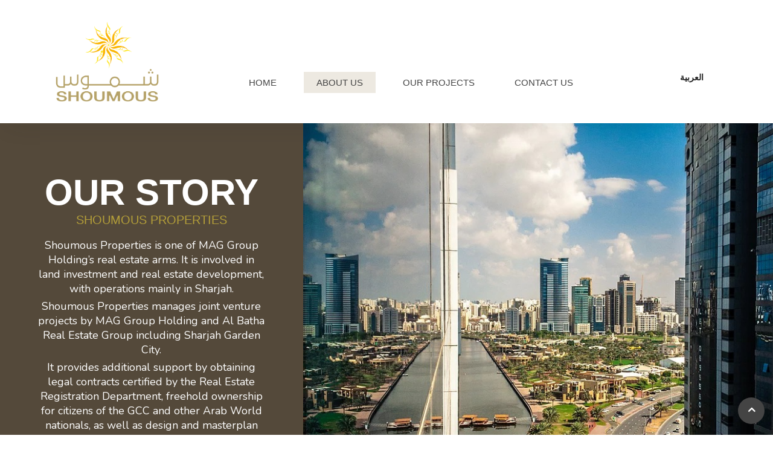

--- FILE ---
content_type: text/html; charset=UTF-8
request_url: https://www.shoumous.com/about-us/
body_size: 10070
content:
<!DOCTYPE html>
<html lang="en">

    <head>
        <meta charset="UTF-8">
        <meta name="viewport" content="width=device-width, initial-scale=1, maximum-scale=1">
		<title>About Us &#8211; SHOUMOUS PROPERTIES</title>
<link href="https://fonts.googleapis.com/css?family=Open+Sans%3A300%2C400%2C700%2C900%7CZilla+Slab%3A%2C400%2C700%2C900" rel="stylesheet"><link rel='dns-prefetch' href='//fonts.googleapis.com' />
<link rel='dns-prefetch' href='//s.w.org' />
<link rel="alternate" type="application/rss+xml" title="SHOUMOUS PROPERTIES &raquo; Feed" href="https://www.shoumous.com/feed/" />
<link rel="alternate" type="application/rss+xml" title="SHOUMOUS PROPERTIES &raquo; Comments Feed" href="https://www.shoumous.com/comments/feed/" />
		<script type="text/javascript">
			window._wpemojiSettings = {"baseUrl":"https:\/\/s.w.org\/images\/core\/emoji\/13.0.1\/72x72\/","ext":".png","svgUrl":"https:\/\/s.w.org\/images\/core\/emoji\/13.0.1\/svg\/","svgExt":".svg","source":{"concatemoji":"https:\/\/www.shoumous.com\/wp-includes\/js\/wp-emoji-release.min.js?ver=5.6.14"}};
			!function(e,a,t){var n,r,o,i=a.createElement("canvas"),p=i.getContext&&i.getContext("2d");function s(e,t){var a=String.fromCharCode;p.clearRect(0,0,i.width,i.height),p.fillText(a.apply(this,e),0,0);e=i.toDataURL();return p.clearRect(0,0,i.width,i.height),p.fillText(a.apply(this,t),0,0),e===i.toDataURL()}function c(e){var t=a.createElement("script");t.src=e,t.defer=t.type="text/javascript",a.getElementsByTagName("head")[0].appendChild(t)}for(o=Array("flag","emoji"),t.supports={everything:!0,everythingExceptFlag:!0},r=0;r<o.length;r++)t.supports[o[r]]=function(e){if(!p||!p.fillText)return!1;switch(p.textBaseline="top",p.font="600 32px Arial",e){case"flag":return s([127987,65039,8205,9895,65039],[127987,65039,8203,9895,65039])?!1:!s([55356,56826,55356,56819],[55356,56826,8203,55356,56819])&&!s([55356,57332,56128,56423,56128,56418,56128,56421,56128,56430,56128,56423,56128,56447],[55356,57332,8203,56128,56423,8203,56128,56418,8203,56128,56421,8203,56128,56430,8203,56128,56423,8203,56128,56447]);case"emoji":return!s([55357,56424,8205,55356,57212],[55357,56424,8203,55356,57212])}return!1}(o[r]),t.supports.everything=t.supports.everything&&t.supports[o[r]],"flag"!==o[r]&&(t.supports.everythingExceptFlag=t.supports.everythingExceptFlag&&t.supports[o[r]]);t.supports.everythingExceptFlag=t.supports.everythingExceptFlag&&!t.supports.flag,t.DOMReady=!1,t.readyCallback=function(){t.DOMReady=!0},t.supports.everything||(n=function(){t.readyCallback()},a.addEventListener?(a.addEventListener("DOMContentLoaded",n,!1),e.addEventListener("load",n,!1)):(e.attachEvent("onload",n),a.attachEvent("onreadystatechange",function(){"complete"===a.readyState&&t.readyCallback()})),(n=t.source||{}).concatemoji?c(n.concatemoji):n.wpemoji&&n.twemoji&&(c(n.twemoji),c(n.wpemoji)))}(window,document,window._wpemojiSettings);
		</script>
		<style type="text/css">
img.wp-smiley,
img.emoji {
	display: inline !important;
	border: none !important;
	box-shadow: none !important;
	height: 1em !important;
	width: 1em !important;
	margin: 0 .07em !important;
	vertical-align: -0.1em !important;
	background: none !important;
	padding: 0 !important;
}
</style>
	<link rel='stylesheet' id='wp-block-library-css'  href='https://www.shoumous.com/wp-includes/css/dist/block-library/style.min.css?ver=5.6.14' type='text/css' media='all' />
<link rel='stylesheet' id='wp-block-library-theme-css'  href='https://www.shoumous.com/wp-includes/css/dist/block-library/theme.min.css?ver=5.6.14' type='text/css' media='all' />
<link rel='stylesheet' id='contact-form-7-css'  href='https://www.shoumous.com/wp-content/plugins/contact-form-7/includes/css/styles.css?ver=5.3.2' type='text/css' media='all' />
<link rel='stylesheet' id='wpos-swiper-style-css'  href='https://www.shoumous.com/wp-content/plugins/stack-slider-3d-image-slider/assets/css/swiper.min.css?ver=1.4.1' type='text/css' media='all' />
<link rel='stylesheet' id='wp-sk-public-css-css'  href='https://www.shoumous.com/wp-content/plugins/stack-slider-3d-image-slider/assets/css/wp-sk-public.css?ver=1.4.1' type='text/css' media='all' />
<link rel='stylesheet' id='elementor-icons-css'  href='https://www.shoumous.com/wp-content/plugins/elementor/assets/lib/eicons/css/elementor-icons.min.css?ver=5.10.0' type='text/css' media='all' />
<link rel='stylesheet' id='elementor-animations-css'  href='https://www.shoumous.com/wp-content/plugins/elementor/assets/lib/animations/animations.min.css?ver=3.1.1' type='text/css' media='all' />
<link rel='stylesheet' id='elementor-frontend-legacy-css'  href='https://www.shoumous.com/wp-content/plugins/elementor/assets/css/frontend-legacy.min.css?ver=3.1.1' type='text/css' media='all' />
<link rel='stylesheet' id='elementor-frontend-css'  href='https://www.shoumous.com/wp-content/plugins/elementor/assets/css/frontend.min.css?ver=3.1.1' type='text/css' media='all' />
<link rel='stylesheet' id='elementor-post-1499-css'  href='https://www.shoumous.com/wp-content/uploads/elementor/css/post-1499.css?ver=1612421575' type='text/css' media='all' />
<link rel='stylesheet' id='font-awesome-5-all-css'  href='https://www.shoumous.com/wp-content/plugins/elementor/assets/lib/font-awesome/css/all.min.css?ver=3.1.1' type='text/css' media='all' />
<link rel='stylesheet' id='font-awesome-4-shim-css'  href='https://www.shoumous.com/wp-content/plugins/elementor/assets/lib/font-awesome/css/v4-shims.min.css?ver=3.1.1' type='text/css' media='all' />
<link rel='stylesheet' id='elementor-global-css'  href='https://www.shoumous.com/wp-content/uploads/elementor/css/global.css?ver=1612421576' type='text/css' media='all' />
<link rel='stylesheet' id='elementor-post-751-css'  href='https://www.shoumous.com/wp-content/uploads/elementor/css/post-751.css?ver=1679853586' type='text/css' media='all' />
<link rel='stylesheet' id='induxo-fonts-css'  href='https://fonts.googleapis.com/css?family=Zilla+Slab%3A300%2C300i%2C400%2C400i%2C500%2C600%2C700%2C800%2C900%7COpen+Sans%3A400%2C700&#038;ver=1768960005' type='text/css' media='all' />
<link rel='stylesheet' id='bootstrap-css'  href='https://www.shoumous.com/wp-content/themes/induxo/assets/css/bootstrap.min.css?ver=1679824659' type='text/css' media='all' />
<link rel='stylesheet' id='font-awesome-css'  href='https://www.shoumous.com/wp-content/plugins/elementor/assets/lib/font-awesome/css/font-awesome.min.css?ver=4.7.0' type='text/css' media='all' />
<link rel='stylesheet' id='icon-font-css'  href='https://www.shoumous.com/wp-content/themes/induxo/assets/css/icon-font.css?ver=1679824659' type='text/css' media='all' />
<link rel='stylesheet' id='animate-css'  href='https://www.shoumous.com/wp-content/themes/induxo/assets/css/animate.css?ver=1679824659' type='text/css' media='all' />
<link rel='stylesheet' id='morris-css'  href='https://www.shoumous.com/wp-content/themes/induxo/assets/css/morris.css?ver=1679824659' type='text/css' media='all' />
<link rel='stylesheet' id='isotope-css'  href='https://www.shoumous.com/wp-content/themes/induxo/assets/css/isotope.css?ver=1679824659' type='text/css' media='all' />
<link rel='stylesheet' id='magnific-popup-css'  href='https://www.shoumous.com/wp-content/themes/induxo/assets/css/magnific-popup.css?ver=1679824659' type='text/css' media='all' />
<link rel='stylesheet' id='owl-carousel-min-css'  href='https://www.shoumous.com/wp-content/themes/induxo/assets/css/owl.carousel.min.css?ver=1679824659' type='text/css' media='all' />
<link rel='stylesheet' id='owl-theme-default-css'  href='https://www.shoumous.com/wp-content/themes/induxo/assets/css/owl.theme.default.min.css?ver=1679824659' type='text/css' media='all' />
<link rel='stylesheet' id='induxo-woocommerce-css'  href='https://www.shoumous.com/wp-content/themes/induxo/assets/css/woocommerce.css?ver=1679824659' type='text/css' media='all' />
<link rel='stylesheet' id='induxo-blog-css'  href='https://www.shoumous.com/wp-content/themes/induxo/assets/css/blog.css?ver=1679824659' type='text/css' media='all' />
<link rel='stylesheet' id='induxo-gutenberg-custom-css'  href='https://www.shoumous.com/wp-content/themes/induxo/assets/css/gutenberg-custom.css?ver=1679824659' type='text/css' media='all' />
<link rel='stylesheet' id='induxo-master-css'  href='https://www.shoumous.com/wp-content/themes/induxo/assets/css/master.css?ver=1679824659' type='text/css' media='all' />
<style id='induxo-master-inline-css' type='text/css'>

        body{ font-family:"Open Sans";font-size:15px;font-weight:300; }

        h1,h2{
            font-family:"Zilla Slab";font-style:normal;font-weight:700;
        }
        h3{ 
            font-family:"Zilla Slab";font-style:normal;font-weight:700; 
        }

        h4{ 
            font-family:"Zilla Slab";font-style:normal;font-weight:700;
        }

        a, .post-meta span i, .entry-header .entry-title a:hover, .sidebar ul li a:hover{
            color: #444444;
            transition: all ease 500ms;
        }
        .header ul.navbar-nav > li > a:hover,
         .header ul.navbar-nav > li > a.active,
         .header ul.navbar-nav > li > a:focus{
            color: #444444 !important;
        }

         .entry-header .entry-title a,
         h1,h2,h3,h4,h5,h6,
         .post .entry-header .entry-title a{
            color: #1c1c24;
            
        }
        
        ul.navbar-nav li .dropdown-menu li a:hover,
        .ts-service .ts-service-box .ts-service-box-info .ts-title a:hover,
        .recent-folio-menu ul li.active,
        .ts-footer .footer-left-widget ul li span,
        .ts-footer .footer-widget ul li a:hover,
        .copyright span a,
        .ts-latest-news .single-latest-news .single-news-content .ts-post-title a:hover,
        .ts-top-bar .top-bar .header-nav-right-info li i.fa,
        .ts-nav-classic .header-nav-right-info li i,
        .sidebar .widget .media-body .entry-title a:hover,
        .header ul.navbar-nav li .dropdown-menu li a:hover,
        .header ul.navbar-nav li .dropdown-menu li a.active,
        .btn:hover,
        .readmore-btn-area a,
        .woocommerce ul.products li.product .price, 
        .woocommerce ul.products li.product .woocommerce-loop-product__title:hover,
        .post .entry-header .entry-title a:hover,
        .wp-block-quote:before{
           color: #444444;
        }

      
        .btn-primary,
        .recent-folio-menu ul li.active,
        .copyright .footer-social ul li a:hover,
        .testimonial-footer:after,
        .btn-border-dark:hover, 
        .ts-working-box:hover .working-icon-wrapper,
        .header ul.navbar-nav > li:hover > a:before, .header ul.navbar-nav > li.active > a:before,
        .blog-post-comment .comment-respond .comment-form .form-control:focus,
        .qutoe-form-inner.ts-qoute-form .form-control:focus{
           border-color: #444444;;
        }
        .recent-folio-menu ul li.active:after,
        .ts-latest-news .single-latest-news{
           border-bottom-color: #444444;;
        }
        .nav-classic .main-logo a:after{
           border-top-color: #444444;;
        }
        .btn-primary:hover{
         background: #444444;
         border-color: #444444;;
        }
        blockquote.wp-block-quote, .wp-block-quote, .wp-block-quote:not(.is-large):not(.is-style-large), .wp-block-pullquote blockquote,
         blockquote.wp-block-pullquote, .wp-block-quote.is-large, .wp-block-quote.is-style-large{
            border-left-color: #444444;;
        }

        
         .single-intro-text .count-number, .sticky.post .meta-featured-post,
        .sidebar .widget .widget-title:before, .pagination li.active a, .pagination li:hover a,
        .pagination li.active a:hover, .pagination li:hover a:hover,
        .sidebar .widget.widget_search .input-group-btn, .tag-lists a:hover, .tagcloud a:hover,
        .BackTo, .ticket-btn.btn:hover,
        .navbar-container .navbar-light .navbar-nav > li > a:before,
        .nav-button,
        .btn-primary,
        .single-recent-work .link-more,
        .ts-team-slider .owl-nav .owl-prev:hover i, .ts-team-slider .owl-nav .owl-next:hover i,
      
        .ts-footer-info-box,
        .working-process-number,
        .copyright .footer-social ul li a:hover,
        .btn-border-dark:hover,
        .nav-classic .main-logo a:before,
        .btn,
        .main-logo,
        .woocommerce ul.products li.product .button,.woocommerce ul.products li.product .added_to_cart,
        .woocommerce nav.woocommerce-pagination ul li a:focus, .woocommerce nav.woocommerce-pagination ul li a:hover, .woocommerce nav.woocommerce-pagination ul li span.current,
        .woocommerce #respond input#submit.alt, .woocommerce a.button.alt, .woocommerce button.button.alt, .woocommerce input.button.alt,.sponsor-web-link a:hover i, .woocommerce .widget_price_filter .ui-slider .ui-slider-range,
        .woocommerce span.onsale,
        .woocommerce ul.products li.product .added_to_cart:hover, .woocommerce #respond input#submit.alt:hover, .woocommerce a.button.alt:hover, .woocommerce button.button.alt:hover, 
        .woocommerce input.button.alt:hover,.woocommerce .widget_price_filter .ui-slider .ui-slider-handle,
        .hero-area.owl-carousel.owl-theme .owl-nav [class*=owl-]:hover,
        .post .post-footer .readmore,
        .post .post-media .video-link-btn a,
        #preloader{
            background: #444444;
        }
        .owl-carousel.owl-loaded .owl-nav .owl-next.disabled, 
        .owl-carousel.owl-loaded .owl-nav .owl-prev.disabled,
        .ts-about-image-wrapper.owl-carousel.owl-theme .owl-nav [class*=owl-]:hover{
            background: #444444 !important;

        }

        .banner-bg::after{
            background: rgba(0,0,0,0.4);
        }
        
        .ts-footer{
            padding-top:5px;
            padding-bottom:30px;
         }
      body{
         background-color: #fff;
         
      }
     
      .ts-footer{
          background-color: #ffffff;
          background-repeat:no-repeat;
          background-size: cover;
          background:#54493a
          
      }

      .ts-footer-classic .widget-title,
      .ts-footer-classic h3,
      .ts-footer-classic h4,
      .ts-footer-classic .contact h3{
          color: #ffffff;
      }
      .ts-footer-classic p,
      .ts-footer-classic .list-arrow li a,
      .ts-footer-classic .menu li a,
      .ts-footer-classic .service-time li,
      .ts-footer-classic .list-arrow li::before, 
      .ts-footer-classic .menu li::before{
        color: #ffffff;
      }

     
      .copy-right {
         background: #ffffff;
      }
      .copy-right .copyright-text{
         color: #20303c;
      }
      
</style>
<link rel='stylesheet' id='google-fonts-1-css'  href='https://fonts.googleapis.com/css?family=Open+Sans%3A100%2C100italic%2C200%2C200italic%2C300%2C300italic%2C400%2C400italic%2C500%2C500italic%2C600%2C600italic%2C700%2C700italic%2C800%2C800italic%2C900%2C900italic%7CNunito%3A100%2C100italic%2C200%2C200italic%2C300%2C300italic%2C400%2C400italic%2C500%2C500italic%2C600%2C600italic%2C700%2C700italic%2C800%2C800italic%2C900%2C900italic%7CMontserrat%3A100%2C100italic%2C200%2C200italic%2C300%2C300italic%2C400%2C400italic%2C500%2C500italic%2C600%2C600italic%2C700%2C700italic%2C800%2C800italic%2C900%2C900italic&#038;ver=5.6.14' type='text/css' media='all' />
<script type='text/javascript' src='https://www.shoumous.com/wp-includes/js/jquery/jquery.min.js?ver=3.5.1' id='jquery-core-js'></script>
<script type='text/javascript' src='https://www.shoumous.com/wp-includes/js/jquery/jquery-migrate.min.js?ver=3.3.2' id='jquery-migrate-js'></script>
<script type='text/javascript' src='https://www.shoumous.com/wp-content/plugins/elementor/assets/lib/font-awesome/js/v4-shims.min.js?ver=3.1.1' id='font-awesome-4-shim-js'></script>
<link rel="https://api.w.org/" href="https://www.shoumous.com/wp-json/" /><link rel="alternate" type="application/json" href="https://www.shoumous.com/wp-json/wp/v2/pages/751" /><link rel="EditURI" type="application/rsd+xml" title="RSD" href="https://www.shoumous.com/xmlrpc.php?rsd" />
<link rel="wlwmanifest" type="application/wlwmanifest+xml" href="https://www.shoumous.com/wp-includes/wlwmanifest.xml" /> 
<meta name="generator" content="WordPress 5.6.14" />
<link rel="canonical" href="https://www.shoumous.com/about-us/" />
<link rel='shortlink' href='https://www.shoumous.com/?p=751' />
<link rel="alternate" type="application/json+oembed" href="https://www.shoumous.com/wp-json/oembed/1.0/embed?url=https%3A%2F%2Fwww.shoumous.com%2Fabout-us%2F" />
<link rel="alternate" type="text/xml+oembed" href="https://www.shoumous.com/wp-json/oembed/1.0/embed?url=https%3A%2F%2Fwww.shoumous.com%2Fabout-us%2F&#038;format=xml" />
<meta name="cdp-version" content="1.3.6" />				<style type="text/css" id="cst_font_data">
					@font-face {font-family: "Kepler Std Regular";font-display: auto;font-fallback: ;font-weight: 500;src: url(https://shoumous.com/wp-content/uploads/2022/12/Kepler-Std-Regular.otf) format('OpenType');} @font-face {font-family: "poppins regular";font-display: auto;font-fallback: ;font-weight: 100;src: url(https://shoumous.com/wp-content/uploads/2022/12/Poppins-Regular.ttf) format('TrueType');}				</style>
				<style type="text/css">.recentcomments a{display:inline !important;padding:0 !important;margin:0 !important;}</style><link rel="icon" href="https://www.shoumous.com/wp-content/uploads/2021/03/cropped-Shoumous-Properties-Logo-32x32.png" sizes="32x32" />
<link rel="icon" href="https://www.shoumous.com/wp-content/uploads/2021/03/cropped-Shoumous-Properties-Logo-192x192.png" sizes="192x192" />
<link rel="apple-touch-icon" href="https://www.shoumous.com/wp-content/uploads/2021/03/cropped-Shoumous-Properties-Logo-180x180.png" />
<meta name="msapplication-TileImage" content="https://www.shoumous.com/wp-content/uploads/2021/03/cropped-Shoumous-Properties-Logo-270x270.png" />
		<style type="text/css" id="wp-custom-css">
			.topbg .elementor-widget-icon-box .elementor-widget-container{    border-bottom: 5px solid #f7f9fb;}

.bottombg .elementor-widget-icon-box .elementor-widget-container{    border-bottom: 5px solid #f7f9fb;}

.topbg .elementor-widget-icon-box .elementor-widget-container:hover{background-color: #030f27 !important;
    border-bottom: 4px solid #f35c27 !important;}

.topbg .elementor-widget-icon-box .elementor-widget-container:hover h3{ color:#fff !important;}

.topbg .elementor-widget-icon-box .elementor-widget-container:hover p{ color:#fff !important;}



.bottombg .elementor-widget-icon-box .elementor-widget-container:hover{background-color: #030f27 !important;
    border-bottom: 4px solid #f35c27 !important;}

.bottombg .elementor-widget-icon-box .elementor-widget-container:hover h3{ color:#fff !important;}

.bottombg .elementor-widget-icon-box .elementor-widget-container:hover p{ color:#fff !important;}




#btn-radu{ border-radius:30px;}

.ts-footer i{    color: #b39e39;
    font-size: 17px;
    padding-right: 4px;}

footer a:hover{ color:#b39e39 !important;}

.alice-blue-bg {
    background: #1e2227;
}
.alice-blue-bg li {
    color: #8a99c0;
}

.alice-blue-bg li i {
    color: #8a99c0;
}

.banner-area{ display:none;}

.ajbbc {display: block !important;
    width: 100% !important;
    margin: auto !important;
    background: #00000030;
    padding: 15px 39px;
    border: 3px solid #fff;}

.ajbtnn .elementor-button{width: 250px;}

.page-id-592 #header{position: absolute;
    top: 0px;
    width: 100%;
    z-index: 999999;    background: none;
    box-shadow: none;}

.page-id-1270 #header{position: absolute;
    top: 0px;
    width: 100%;
    z-index: 999999;    background: none;
    box-shadow: none;}

@media (min-width: 1200px){
footer .container {
    max-width: 65%;
}}

footer .contact p{    padding-right: 0px;}

#menu-footer-menu li{ width:100%;}



#main-menu{display: inline-block;
    margin: auto;}

.ajform .elementor-column-wrap{border: 10px solid #fff;
    background-color: #f7f9fa00 !important;}

.ajform .elementor-widget-wrap{    margin-top: 15px;
    margin-left: -29px;
    background: #0000009e;
    z-index: 99999999999;
    margin-bottom: -47px;
    padding: 20px;}


.ajform .form-control {
    border: 2px solid #313131 !important;
    border-radius: 0 ;
    margin-bottom: 22px !important;
    height: 36px !important;
    padding: 10px 20px;
    font-size: 14px;
}

.ajform .form-control.message-box {
    resize: none;
    height: 100px !important;
    margin-bottom: 30px;
}


@media (min-width:992px){
	#header{padding-top:60px;}
	.header.header-standard .navbar a.logo {
    max-width: 185px;
}
	.header ul.navbar-nav > li:hover > a:before, .header ul.navbar-nav > li.active > a:before {

    opacity: 0;
   
}
	
	.header.header-standard ul.navbar-nav > li > a {
    margin-bottom: -62px;
		line-height: 46px;
		font-size:18px;
		font-weight:500;
		padding: 0px 21px;
		    margin-top: 45px;
}
#main-menu .active a{background: #e0e0e052;}
	#header{    padding-bottom: 30px;}
}
.quote-btn{color: #222222; background:none !important;     margin-top: 55px;}

footer a,p{ font-size:18px;}
.header .navbar-toggler {
    background: #b39e39;
}

@media (max-width:990px){
	#main-menu li{ width:100%; display:block;}
}


body, h1, h2, h3, h4, h5, h6{ font-family: "arial" !important;}

.home .elementor-592 .elementor-element.elementor-element-f1076fe .elementor-heading-title,.new_life_text {
  
    font-family: "Montserrat", Sans-serif !important;
   
}


.copyright-text{ font-size:18px;}



footer .contact p:last-child a {
	background:#fff;text-align:center;
	width:141px;
	height:30px;
	display:flex !important;
	align-items:center !important;
	justify-content:center !important;
	color:#000 !important;
	font-size:15px;
}

footer .contact p:last-child a:hover{
	background:transparent !important;
	color:#fff !important;
}
.elementor-592 .elementor-element.elementor-element-e152f39 p{
	font-size:16px !important;
	margin-top:20px;
	width:80%
}
.ts-footer{
	padding-bottom:150px !important;
}
@media (min-width:1100px){
	html {
    position: relative;
    min-height: 100%;
}
	#post-1886 .buttons_wrapper_masterclass .elementor-widget:not(:last-child){
	margin-bottom:0px;
	}
	#post-1886 .buttons_wrapper_masterclass  .elementor-widget-wrap	{
	flex-wrap:nowrap;
		justify-content:space-around;
}
	
		#post-1886 .buttons_wrapper_masterclass  .elementor-widget-wrap>.elementor-element{
		width:unset;
	}
	
	
 #post-1886 .image_custom_plan .elementor-image{
position:relative;
		
	}
	#post-1886 .image_custom_plan .elementor-image::after{
		content:"";
		position:absolute;
		
		background:#EEE3CC;

		opacity:.65;

	
	}	
	#post-1886 .image_custom_plan .elementor-image.fourth-button::after{
		width:12.5%;
		height:110px;
left:46%;
		transform:translatex(-46%);
		bottom:0px;
	}
	
		#post-1886 .image_custom_plan .elementor-image.one-button::after{
		width:48.5%;
		height:330px;
				left:0px;
		bottom:0px;
	}
	
			#post-1886 .image_custom_plan .elementor-image.three-button::after{
			
				width:51.5%;
		height:465px;
				right:0px;
		bottom:0px;
	}
	
	
	#post-1886 .image_custom_plan .elementor-image.two-button::after{
		width:48.5%;
		height:160px;
				left:0px;
		top:70px;
	}
.copy-right{
  width:80%;
	margin:0rem auto;
	position:absolute;
	left:50%;
	bottom:20px;
	transform:translateX(-50%);
	z-index:999999;
	padding:10px 0px;
}
.copy-right .container{
	width:100% !important;
	max-width:95% !important;
}


	.copy-right li a {
font-size:28px !important;
}
	.copy-right .copyright-text{
font-size:14px}
}
.elementor-widget-video .e-hosted-video .elementor-video{
	height:330px;
}
.custom-panel{
background:transparent !important;
transition:2s ease all !important;
}
.custom-panel.bg_add{
background:#F0E7DA !important;
}
.elementor-1886 .elementor-element.elementor-element-48975a4{
	position:absolute;
	z-index:99;
	top:875px;
}
.galleryWrapperCustom{
position:absolute;
left:0px;
	top:650px;
	width:100%;
background:rgba(255,255,255,0.6)
}
.elementor-image-gallery .gallery-item img{
height:170px !important;
	object-fit:cover !important;
}
#phase1-btn{
	position:absolute;
	top:530px;
	left:220px;
	z-index:9;
	opacity:0;
}
#phase2-btn{
	position:absolute;
	top:440px;
left:70%;

	z-index:9;
	opacity:0;
}
#phase1b-btn{
	position:absolute;
	top:315px;
left:220px;

	z-index:9;
	opacity:0;
}

#phase2a-btn{
	position:absolute;
	top:445px;
left:70%;

	z-index:9;
	opacity:0;
}

#offer-btn-masterplan{
		position:absolute;
	top:640px;
	left:50%;
	transform:translatex(-9%);
	z-index:9;
	opacity:0;
}
.main_heading_wrapper{

    min-width: 800px !important;
}
		</style>
				<link rel="preconnect" href="https://fonts.gstatic.com">
<link href="//db.onlinewebfonts.com/c/07d900678cb089b00c4a6e32fdf60ad0?family=KeplerW03-SCdCp" rel="stylesheet" type="text/css"/>
    </head>

    <body data-rsssl=1 class="page-template page-template-template page-template-full-width-template page-template-templatefull-width-template-php page page-id-751 sidebar-active elementor-default elementor-kit-1499 elementor-page elementor-page-751" >

	 <header id="header" class="header header-standard   ">
      <div class="header-wrapper">
            <div class="container">
               <nav class="navbar navbar-expand-lg navbar-light">
                        <!-- logo-->
                     <a class="logo" href="https://www.shoumous.com/">
                        <img  class="img-fluid" src="//www.shoumous.com/wp-content/uploads/2022/12/logo-HD1.png" alt="SHOUMOUS PROPERTIES">
                     </a>
                     <button class="navbar-toggler" type="button" data-toggle="collapse"
                           data-target="#primary-nav" aria-controls="primary-nav" aria-expanded="false"
                           aria-label="Toggle navigation">
                           <span class="navbar-toggler-icon"><i class="icon icon-menu"></i></span>
                     </button>
                     
                       

	<div id="primary-nav" class="collapse navbar-collapse"><ul id="main-menu" class="navbar-nav ml-auto"><li id="menu-item-1618" class="menu-item menu-item-type-post_type menu-item-object-page menu-item-home menu-item-1618 nav-item"><a href="https://www.shoumous.com/" class="nav-link">Home</a></li>
<li id="menu-item-1947" class="menu-item menu-item-type-post_type menu-item-object-page current-menu-item page_item page-item-751 current_page_item menu-item-1947 nav-item active"><a href="https://www.shoumous.com/about-us/" class="nav-link active">About Us</a></li>
<li id="menu-item-1949" class="menu-item menu-item-type-post_type menu-item-object-page menu-item-1949 nav-item"><a href="https://www.shoumous.com/our-projects/" class="nav-link">Our Projects</a></li>
<li id="menu-item-1948" class="menu-item menu-item-type-post_type menu-item-object-page menu-item-1948 nav-item"><a href="https://www.shoumous.com/contact-us/" class="nav-link">Contact Us</a></li>
</ul></div>
                                                  <div class="nav-search-area">
                                                               <!--Search End-->
                              <div class="search-block" style="display: none;">
                                    
        <form  method="get" action="https://www.shoumous.com/" class="induxo-serach xs-search-group">
            <div class="input-group">
                <input type="search" class="form-control" name="s" placeholder="Search" value="">
                <button class="input-group-btn search-button"><i class="icon icon-search1"></i></button>
            </div>
        </form>                                    <span class="search-close">×</span>
                              </div>
                           </div>
                           
                                          <!-- Site search end-->
                                                                        <div class="header-quote">
                                 <a href="https://shoumous.com/ara" class="quote-btn btn">  العربية                                 </a>
                              </div>   
                                                                            
                            
               </nav>
            </div><!-- container end-->
   </div><!-- header wrapper end-->
</header>



     <section class="banner-area banner-bg" style="background-image:url(https://www.shoumous.com/wp-content/themes/induxo/assets/images/banner/banner_image1.jpg);">
            <div class="container">
                <div class="row">
                    <div class="col-md-12 align-self-center">
                        <h2 class="banner-title ">
                           About Us 
                        </h2>
                                             </div>
                </div>
            </div>
        </section>  
  
   <div id="post-751" class="home-full-width-content post-751 page type-page status-publish hentry" role="main">
    <div class="builder-content">
							<div data-elementor-type="wp-post" data-elementor-id="751" class="elementor elementor-751" data-elementor-settings="[]">
						<div class="elementor-inner">
							<div class="elementor-section-wrap">
							<section class="elementor-section elementor-top-section elementor-element elementor-element-c291b61 elementor-section-full_width elementor-section-height-default elementor-section-height-default" data-id="c291b61" data-element_type="section" data-settings="{&quot;background_background&quot;:&quot;gradient&quot;}">
						<div class="elementor-container elementor-column-gap-no">
							<div class="elementor-row">
					<div class="elementor-column elementor-col-50 elementor-top-column elementor-element elementor-element-7c7c836 custom-width-500" data-id="7c7c836" data-element_type="column" data-settings="{&quot;background_background&quot;:&quot;classic&quot;}">
			<div class="elementor-column-wrap elementor-element-populated">
							<div class="elementor-widget-wrap">
						<div class="elementor-element elementor-element-de56eb2 elementor-widget elementor-widget-induxo-title" data-id="de56eb2" data-element_type="widget" data-widget_type="induxo-title.default">
				<div class="elementor-widget-container">
			         <div class="section-heading-content">
                     <h2 class="section-title title-center">
                 OUR STORY            </h2>
         </div><!-- Section title -->		
         

     
    		</div>
				</div>
				<div class="elementor-element elementor-element-b32bf02 elementor-widget elementor-widget-heading" data-id="b32bf02" data-element_type="widget" data-widget_type="heading.default">
				<div class="elementor-widget-container">
			<h2 class="elementor-heading-title elementor-size-default">SHOUMOUS PROPERTIES</h2>		</div>
				</div>
				<div class="elementor-element elementor-element-4b461d3 elementor-widget elementor-widget-text-editor" data-id="4b461d3" data-element_type="widget" data-widget_type="text-editor.default">
				<div class="elementor-widget-container">
					<div class="elementor-text-editor elementor-clearfix"><p class="font_8">Shoumous Properties is one of MAG Group Holding’s real estate arms. It is involved in land investment and real estate development, with operations mainly in Sharjah.</p><p class="font_8">Shoumous Properties manages joint venture projects by MAG Group Holding and Al Batha Real Estate Group including Sharjah Garden City.</p><p>It provides additional support by obtaining legal contracts certified by the Real Estate Registration Department, freehold ownership for citizens of the GCC and other Arab World nationals, as well as design and masterplan approval by the Planning &amp; Survey Department and the Real Estate Registration Department in the Emirate of Sharjah.</p></div>
				</div>
				</div>
						</div>
					</div>
		</div>
				<div class="elementor-column elementor-col-50 elementor-top-column elementor-element elementor-element-fc500af" data-id="fc500af" data-element_type="column" data-settings="{&quot;background_background&quot;:&quot;classic&quot;}">
			<div class="elementor-column-wrap">
							<div class="elementor-widget-wrap">
								</div>
					</div>
		</div>
								</div>
					</div>
		</section>
				<section class="elementor-section elementor-top-section elementor-element elementor-element-f0584b3 elementor-section-boxed elementor-section-height-default elementor-section-height-default" data-id="f0584b3" data-element_type="section">
						<div class="elementor-container elementor-column-gap-default">
							<div class="elementor-row">
					<div class="elementor-column elementor-col-100 elementor-top-column elementor-element elementor-element-2047ad3" data-id="2047ad3" data-element_type="column">
			<div class="elementor-column-wrap elementor-element-populated">
							<div class="elementor-widget-wrap">
						<div class="elementor-element elementor-element-ab5ec46 elementor-widget elementor-widget-html" data-id="ab5ec46" data-element_type="widget" data-widget_type="html.default">
				<div class="elementor-widget-container">
			<style>



@media (min-width: 992px)



{
    
   .elementor-751 .elementor-element.elementor-element-4b461d3 p{
margin-bottom: 5px
    
    
}
    
    
   
    #header {
    padding-top: 30px;
}

.header.header-standard ul.navbar-nav > li > a{
    font-weight: 100 !important;
    font-size: 15px;
    color: rgb(68,68,68);
    line-height: 35px;
    margin-top: 65px !important;

}
.header.header-standard ul.navbar-nav > li.active > a {
   background-color: #EDE9E1 !important;
}

.header.header-standard ul.navbar-nav > li > a:hover{
       background-color: #EDE9E1 !important;
}

.header.header-standard ul.navbar-nav > li.active  > a:hover {
   background-color: #F0EEEA !important;
}




}
</style>		</div>
				</div>
				<div class="elementor-element elementor-element-3cb98fc elementor-widget elementor-widget-heading" data-id="3cb98fc" data-element_type="widget" data-widget_type="heading.default">
				<div class="elementor-widget-container">
			<h2 class="elementor-heading-title elementor-size-default">OUR PARTNERS</h2>		</div>
				</div>
				<section class="elementor-section elementor-inner-section elementor-element elementor-element-9566d48 elementor-section-boxed elementor-section-height-default elementor-section-height-default" data-id="9566d48" data-element_type="section">
						<div class="elementor-container elementor-column-gap-no">
							<div class="elementor-row">
					<div class="elementor-column elementor-col-50 elementor-inner-column elementor-element elementor-element-55f3407" data-id="55f3407" data-element_type="column" data-settings="{&quot;background_background&quot;:&quot;classic&quot;}">
			<div class="elementor-column-wrap elementor-element-populated">
							<div class="elementor-widget-wrap">
						<div class="elementor-element elementor-element-a51af5c elementor-position-top elementor-vertical-align-top elementor-widget elementor-widget-image-box" data-id="a51af5c" data-element_type="widget" data-widget_type="image-box.default">
				<div class="elementor-widget-container">
			<div class="elementor-image-box-wrapper"><figure class="elementor-image-box-img"><img width="357" height="93" src="https://www.shoumous.com/wp-content/uploads/2021/03/MAG-GROUP-HOLDING-016.png" class="attachment-full size-full" alt="" loading="lazy" srcset="https://www.shoumous.com/wp-content/uploads/2021/03/MAG-GROUP-HOLDING-016.png 357w, https://www.shoumous.com/wp-content/uploads/2021/03/MAG-GROUP-HOLDING-016-300x78.png 300w" sizes="(max-width: 357px) 100vw, 357px" /></figure><div class="elementor-image-box-content"><h3 class="elementor-image-box-title">MAG GROUP HOLDING</h3><p class="elementor-image-box-description">was founded in 1978 and has since grown to become one of the region’s largest business conglomerates with a significant international presence in more than 90 countries. Its current reach spans across six industry sectors including real estate, contracting and engineering, industrial, commercial, freight, and hospitality, with MAG Lifestyle Development, Invest Group Overseas, and Shoumous Properties as its three esteemed real estate arms.</p></div></div>		</div>
				</div>
						</div>
					</div>
		</div>
				<div class="elementor-column elementor-col-50 elementor-inner-column elementor-element elementor-element-f97771d" data-id="f97771d" data-element_type="column" data-settings="{&quot;background_background&quot;:&quot;classic&quot;}">
			<div class="elementor-column-wrap elementor-element-populated">
							<div class="elementor-widget-wrap">
						<div class="elementor-element elementor-element-5853f09 elementor-position-top elementor-vertical-align-top elementor-widget elementor-widget-image-box" data-id="5853f09" data-element_type="widget" data-widget_type="image-box.default">
				<div class="elementor-widget-container">
			<div class="elementor-image-box-wrapper"><figure class="elementor-image-box-img"><img width="369" height="84" src="https://www.shoumous.com/wp-content/uploads/2021/03/AB-Real-Estate-logo.png" class="attachment-full size-full" alt="" loading="lazy" srcset="https://www.shoumous.com/wp-content/uploads/2021/03/AB-Real-Estate-logo.png 369w, https://www.shoumous.com/wp-content/uploads/2021/03/AB-Real-Estate-logo-300x68.png 300w" sizes="(max-width: 369px) 100vw, 369px" /></figure><div class="elementor-image-box-content"><h3 class="elementor-image-box-title">AL BATHA REAL ESTATE GROUP</h3><p class="elementor-image-box-description">is part of Al Batha Holding, one of UAE’s largest conglomerates with over 25 independent companies. As the real estate arm of Al Batha, its interests include building warehouses and showrooms, as well as managing commercial, residential and retail properties. Operating with diligence, fairness and transparency are a few of the reasons behind its excellent reputation throughout the real estate industry.</p></div></div>		</div>
				</div>
						</div>
					</div>
		</div>
								</div>
					</div>
		</section>
						</div>
					</div>
		</div>
								</div>
					</div>
		</section>
						</div>
						</div>
					</div>
				    </div> <!-- end main-content -->
</div> <!-- end main-content -->

       
   
                
         <footer class="ts-footer solid-bg-two ts-footer-classic" >
            <div class="container">
               <div class="row">
                  <div class="col-lg-4 col-md-12 fadeInUp">
                     <div class="footer-left-widget"><h3 class="widget-title">SITE MAP</h3><div class="menu-footer-menu-container"><ul id="menu-footer-menu" class="menu"><li id="menu-item-1965" class="menu-item menu-item-type-post_type menu-item-object-page current-menu-item page_item page-item-751 current_page_item menu-item-1965"><a href="https://www.shoumous.com/about-us/" aria-current="page">About Us</a></li>
<li id="menu-item-1966" class="menu-item menu-item-type-post_type menu-item-object-page menu-item-1966"><a href="https://www.shoumous.com/our-projects/">Our Projects</a></li>
</ul></div></div>
                  </div>
                  <div class="col-lg-5 col-md-6 footer-widget">
                     <div class="footer-widget footer-center-widget"><h3 class="widget-title">Contact Us</h3>			<div class="textwidget"><div class="contact">
<p>Toll Free: 800 11 888</p>
<p>Mobile No.: 054 520 1717</p>
<p><a style="color: #fff;margin-top: 20px;    overflow: hidden;display: block;" href="tel:+971545201717">Send Us Message</a></p>
</div>
</div>
		</div>                  </div>
                  <div class="col-lg-3 col-md-6">
                     <div class="footer-widget footer-right-widget"><h3 class="widget-title">ADDRESS</h3>			<div class="textwidget"><div class="contact">
<p>Office: 1901 Al Batha Tower, Buhaira Corniche<br />
Sharjah, UAE</p>
</div>
</div>
		</div>                  </div>
                  <!-- end col -->
               </div>
           </div>
                  
         </footer>
         
      
   <div class="copy-right">
         <div class="container">
            <div class="row">
               
               <div class="col-lg-6 col-md-6" style="padding:0px!important;">
                  
                     <div class=" text-left">
					 <style>
					 ul li{list-style:none;display:inline-block;}
					 .wpcf7 form.sent .wpcf7-response-output {
						color: #fff!important;
						}
					 </style>
                        <ul style="padding:0px!important;">
							 <li style="padding-right:5px;"><a style="font-weight:bold;font-size: 38px;   background: #d6249f;background: radial-gradient(circle at 30% 107%, #fdf497 0%, #fdf497 5%, #fd5949 45%,#d6249f 60%,#285AEB 90%);-webkit-background-clip: text;
							-webkit-text-fill-color: transparent;" target="_blank" href="https://www.instagram.com/shoumousproperties/"><i class="fab fa-instagram-square"></i></i></a></li>
							 <li style="padding-right:5px;"><a style="color:#3b5998;font-weight:bold;font-size: 38px;" target="_blank" href="https://www.facebook.com/ShoumousProperties/"><i class="fab fa-facebook-square"></i></a></li>
							 <li style="padding-right:5px;"><a style="color:#E73131;font-weight:bold;font-size: 38px;" target="_blank" href="https://www.youtube.com/channel/UCJWayaNssuOu_5YtQqMTimw"><i class="fab fa-youtube"></i></a></li>
							 <li style="padding-right:5px;"><a style="color:#FFFC00;font-weight:bold;font-size: 38px;" target="_blank" href="https://www.snapchat.com/add/shoumous"><i class="fab fa-snapchat-square"></i></a></li>
						</ul>
                       
                     </div>
                      
               </div>
			   <div class="col-lg-6 col-md-6 wow fadeInUp" data-wow-duration="1.5s" data-wow-delay="300ms" style="padding:0px!important;">

                     <div class="copyright-text text-right" >
                     © Shoumous Properties Co LLC                     </div>
               </div>
			   
            </div>
            <!-- end row -->
         </div>
   </div>
        <!-- end footer -->
         <div class="BackTo">
         <a href="#" class="fa fa-angle-up" aria-hidden="true"></a>
      </div>
   
   <script type='text/javascript' id='contact-form-7-js-extra'>
/* <![CDATA[ */
var wpcf7 = {"apiSettings":{"root":"https:\/\/www.shoumous.com\/wp-json\/contact-form-7\/v1","namespace":"contact-form-7\/v1"}};
/* ]]> */
</script>
<script type='text/javascript' src='https://www.shoumous.com/wp-content/plugins/contact-form-7/includes/js/scripts.js?ver=5.3.2' id='contact-form-7-js'></script>
<script type='text/javascript' src='https://www.shoumous.com/wp-content/themes/induxo/assets/js/popper.min.js?ver=1679824659' id='popper-js'></script>
<script type='text/javascript' src='https://www.shoumous.com/wp-content/themes/induxo/assets/js/bootstrap.min.js?ver=1679824659' id='bootstrap-js'></script>
<script type='text/javascript' src='https://www.shoumous.com/wp-content/themes/induxo/assets/js/jquery.magnific-popup.min.js?ver=1679824659' id='jquery-magnific-popup-js'></script>
<script type='text/javascript' src='https://www.shoumous.com/wp-content/themes/induxo/assets/js/jquery.appear.min.js?ver=1679824659' id='jquery-appear-min-js'></script>
<script type='text/javascript' src='https://www.shoumous.com/wp-content/themes/induxo/assets/js/isotope.pkgd.min.js?ver=1679824659' id='isotope-pkgd-min-js'></script>
<script type='text/javascript' src='https://www.shoumous.com/wp-content/themes/induxo/assets/js/raphael.min.js?ver=1679824659' id='raphael-min-js'></script>
<script type='text/javascript' src='https://www.shoumous.com/wp-content/themes/induxo/assets/js/morris.js?ver=1679824659' id='morris-js'></script>
<script type='text/javascript' src='https://www.shoumous.com/wp-content/themes/induxo/assets/js/owl.carousel.min.js?ver=1679824659' id='owl-carousel-min-js'></script>
<script type='text/javascript' src='https://www.shoumous.com/wp-content/themes/induxo/assets/js/script.js?ver=1679824659' id='induxo-script-js'></script>
<script type='text/javascript' src='https://www.shoumous.com/wp-includes/js/wp-embed.min.js?ver=5.6.14' id='wp-embed-js'></script>
<script type='text/javascript' src='https://www.shoumous.com/wp-content/plugins/elementor/assets/js/webpack.runtime.min.js?ver=3.1.1' id='elementor-webpack-runtime-js'></script>
<script type='text/javascript' src='https://www.shoumous.com/wp-content/plugins/elementor/assets/js/frontend-modules.min.js?ver=3.1.1' id='elementor-frontend-modules-js'></script>
<script type='text/javascript' src='https://www.shoumous.com/wp-includes/js/jquery/ui/core.min.js?ver=1.12.1' id='jquery-ui-core-js'></script>
<script type='text/javascript' src='https://www.shoumous.com/wp-content/plugins/elementor/assets/lib/dialog/dialog.min.js?ver=4.8.1' id='elementor-dialog-js'></script>
<script type='text/javascript' src='https://www.shoumous.com/wp-content/plugins/elementor/assets/lib/waypoints/waypoints.min.js?ver=4.0.2' id='elementor-waypoints-js'></script>
<script type='text/javascript' src='https://www.shoumous.com/wp-content/plugins/elementor/assets/lib/share-link/share-link.min.js?ver=3.1.1' id='share-link-js'></script>
<script type='text/javascript' src='https://www.shoumous.com/wp-content/plugins/elementor/assets/lib/swiper/swiper.min.js?ver=5.3.6' id='swiper-js'></script>
<script type='text/javascript' id='elementor-frontend-js-before'>
var elementorFrontendConfig = {"environmentMode":{"edit":false,"wpPreview":false,"isScriptDebug":false,"isImprovedAssetsLoading":false},"i18n":{"shareOnFacebook":"Share on Facebook","shareOnTwitter":"Share on Twitter","pinIt":"Pin it","download":"Download","downloadImage":"Download image","fullscreen":"Fullscreen","zoom":"Zoom","share":"Share","playVideo":"Play Video","previous":"Previous","next":"Next","close":"Close"},"is_rtl":false,"breakpoints":{"xs":0,"sm":480,"md":768,"lg":1025,"xl":1440,"xxl":1600},"version":"3.1.1","is_static":false,"experimentalFeatures":[],"urls":{"assets":"https:\/\/www.shoumous.com\/wp-content\/plugins\/elementor\/assets\/"},"settings":{"page":[],"editorPreferences":[]},"kit":{"global_image_lightbox":"yes","lightbox_enable_counter":"yes","lightbox_enable_fullscreen":"yes","lightbox_enable_zoom":"yes","lightbox_enable_share":"yes","lightbox_title_src":"title","lightbox_description_src":"description"},"post":{"id":751,"title":"About%20Us%20%E2%80%93%20SHOUMOUS%20PROPERTIES","excerpt":"","featuredImage":false}};
</script>
<script type='text/javascript' src='https://www.shoumous.com/wp-content/plugins/elementor/assets/js/frontend.min.js?ver=3.1.1' id='elementor-frontend-js'></script>
<script type='text/javascript' src='https://www.shoumous.com/wp-content/themes/induxo/assets/js/elementor.js?ver=1679824659' id='induxo-main-elementor-js'></script>
<script type='text/javascript' src='https://www.shoumous.com/wp-content/plugins/elementor/assets/js/preloaded-elements-handlers.min.js?ver=3.1.1' id='preloaded-elements-handlers-js'></script>

   </body>
</html>

--- FILE ---
content_type: text/css
request_url: https://www.shoumous.com/wp-content/uploads/elementor/css/post-751.css?ver=1679853586
body_size: 1006
content:
.elementor-751 .elementor-element.elementor-element-c291b61{transition:background 0.3s, border 0.3s, border-radius 0.3s, box-shadow 0.3s;}.elementor-751 .elementor-element.elementor-element-c291b61 > .elementor-background-overlay{transition:background 0.3s, border-radius 0.3s, opacity 0.3s;}.elementor-751 .elementor-element.elementor-element-7c7c836:not(.elementor-motion-effects-element-type-background) > .elementor-column-wrap, .elementor-751 .elementor-element.elementor-element-7c7c836 > .elementor-column-wrap > .elementor-motion-effects-container > .elementor-motion-effects-layer{background-color:#54493A;}.elementor-751 .elementor-element.elementor-element-7c7c836 > .elementor-element-populated{transition:background 0.3s, border 0.3s, border-radius 0.3s, box-shadow 0.3s;margin:0px 0px 0px 0px;padding:90px 60px 90px 60px;}.elementor-751 .elementor-element.elementor-element-7c7c836 > .elementor-element-populated > .elementor-background-overlay{transition:background 0.3s, border-radius 0.3s, opacity 0.3s;}.elementor-751 .elementor-element.elementor-element-de56eb2 .section-heading-content{text-align:center;}.elementor-751 .elementor-element.elementor-element-de56eb2 .section-heading-content .section-title{color:#ffffff;font-family:"Arial", Sans-serif;font-size:60px;font-weight:600;line-height:50px;}.elementor-751 .elementor-element.elementor-element-de56eb2 .section-title:after{display:block;background:#ffffff;width:17px;height:0px;bottom:-30%;}.elementor-751 .elementor-element.elementor-element-de56eb2 > .elementor-widget-container{margin:0px 0px -18px 0px;}.elementor-751 .elementor-element.elementor-element-b32bf02{text-align:center;}.elementor-751 .elementor-element.elementor-element-b32bf02 .elementor-heading-title{color:#B39E39;font-size:20px;font-weight:500;}.elementor-751 .elementor-element.elementor-element-4b461d3 .elementor-text-editor{column-gap:0px;text-align:center;}.elementor-751 .elementor-element.elementor-element-4b461d3{color:#FFFFFF;font-family:"Nunito", Sans-serif;font-size:16px;font-weight:400;line-height:1.5em;}.elementor-bc-flex-widget .elementor-751 .elementor-element.elementor-element-fc500af.elementor-column .elementor-column-wrap{align-items:center;}.elementor-751 .elementor-element.elementor-element-fc500af.elementor-column.elementor-element[data-element_type="column"] > .elementor-column-wrap.elementor-element-populated > .elementor-widget-wrap{align-content:center;align-items:center;}.elementor-751 .elementor-element.elementor-element-fc500af:not(.elementor-motion-effects-element-type-background) > .elementor-column-wrap, .elementor-751 .elementor-element.elementor-element-fc500af > .elementor-column-wrap > .elementor-motion-effects-container > .elementor-motion-effects-layer{background-image:url("https://shoumous.com/wp-content/uploads/2021/03/nsplsh_43cc3e36428646279bb5cb7a6f40ef56_mv2.jpg");background-position:top left;background-repeat:no-repeat;background-size:cover;}.elementor-751 .elementor-element.elementor-element-fc500af > .elementor-element-populated{transition:background 0.3s, border 0.3s, border-radius 0.3s, box-shadow 0.3s;margin:0px 0px 0px 0px;padding:0px 0px 0px 0px;}.elementor-751 .elementor-element.elementor-element-fc500af > .elementor-element-populated > .elementor-background-overlay{transition:background 0.3s, border-radius 0.3s, opacity 0.3s;}.elementor-751 .elementor-element.elementor-element-f0584b3{padding:32px 0px 61px 0px;}.elementor-751 .elementor-element.elementor-element-3cb98fc{text-align:center;}.elementor-751 .elementor-element.elementor-element-3cb98fc .elementor-heading-title{color:#20303C;font-family:"Montserrat", Sans-serif;font-size:60px;font-weight:700;}.elementor-751 .elementor-element.elementor-element-3cb98fc > .elementor-widget-container{margin:17px 17px 17px 17px;}.elementor-751 .elementor-element.elementor-element-9566d48{padding:0px 130px 0px 130px;}.elementor-751 .elementor-element.elementor-element-55f3407 > .elementor-column-wrap > .elementor-widget-wrap > .elementor-widget:not(.elementor-widget__width-auto):not(.elementor-widget__width-initial):not(:last-child):not(.elementor-absolute){margin-bottom:44px;}.elementor-751 .elementor-element.elementor-element-55f3407:not(.elementor-motion-effects-element-type-background) > .elementor-column-wrap, .elementor-751 .elementor-element.elementor-element-55f3407 > .elementor-column-wrap > .elementor-motion-effects-container > .elementor-motion-effects-layer{background-color:#F3F3F3;}.elementor-751 .elementor-element.elementor-element-55f3407 > .elementor-element-populated{transition:background 0.3s, border 0.3s, border-radius 0.3s, box-shadow 0.3s;margin:12px 12px 12px 12px;padding:15px 15px 30px 15px;}.elementor-751 .elementor-element.elementor-element-55f3407 > .elementor-element-populated > .elementor-background-overlay{transition:background 0.3s, border-radius 0.3s, opacity 0.3s;}.elementor-751 .elementor-element.elementor-element-a51af5c.elementor-position-right .elementor-image-box-img{margin-left:33px;}.elementor-751 .elementor-element.elementor-element-a51af5c.elementor-position-left .elementor-image-box-img{margin-right:33px;}.elementor-751 .elementor-element.elementor-element-a51af5c.elementor-position-top .elementor-image-box-img{margin-bottom:33px;}.elementor-751 .elementor-element.elementor-element-a51af5c .elementor-image-box-wrapper .elementor-image-box-img{width:94%;}.elementor-751 .elementor-element.elementor-element-a51af5c .elementor-image-box-img img{transition-duration:0.3s;}.elementor-751 .elementor-element.elementor-element-a51af5c .elementor-image-box-title{margin-bottom:17px;}.elementor-751 .elementor-element.elementor-element-a51af5c .elementor-image-box-content .elementor-image-box-title{color:#B39E39;font-family:"Arial", Sans-serif;font-size:17px;font-weight:500;line-height:0em;letter-spacing:1px;}.elementor-751 .elementor-element.elementor-element-a51af5c .elementor-image-box-content .elementor-image-box-description{color:#20303C;font-family:"Nunito", Sans-serif;font-size:17px;font-weight:400;}.elementor-751 .elementor-element.elementor-element-a51af5c > .elementor-widget-container{margin:0px 0px 0px 0px;}.elementor-751 .elementor-element.elementor-element-f97771d:not(.elementor-motion-effects-element-type-background) > .elementor-column-wrap, .elementor-751 .elementor-element.elementor-element-f97771d > .elementor-column-wrap > .elementor-motion-effects-container > .elementor-motion-effects-layer{background-color:#F3F3F3;}.elementor-751 .elementor-element.elementor-element-f97771d > .elementor-element-populated{transition:background 0.3s, border 0.3s, border-radius 0.3s, box-shadow 0.3s;margin:12px 12px 12px 12px;padding:15px 15px 30px 15px;}.elementor-751 .elementor-element.elementor-element-f97771d > .elementor-element-populated > .elementor-background-overlay{transition:background 0.3s, border-radius 0.3s, opacity 0.3s;}.elementor-751 .elementor-element.elementor-element-5853f09.elementor-position-right .elementor-image-box-img{margin-left:37px;}.elementor-751 .elementor-element.elementor-element-5853f09.elementor-position-left .elementor-image-box-img{margin-right:37px;}.elementor-751 .elementor-element.elementor-element-5853f09.elementor-position-top .elementor-image-box-img{margin-bottom:37px;}.elementor-751 .elementor-element.elementor-element-5853f09 .elementor-image-box-wrapper .elementor-image-box-img{width:90%;}.elementor-751 .elementor-element.elementor-element-5853f09 .elementor-image-box-wrapper img{border-radius:0px;}.elementor-751 .elementor-element.elementor-element-5853f09 .elementor-image-box-img img{transition-duration:0.3s;}.elementor-751 .elementor-element.elementor-element-5853f09 .elementor-image-box-title{margin-bottom:12px;}.elementor-751 .elementor-element.elementor-element-5853f09 .elementor-image-box-content .elementor-image-box-title{color:#B39E39;font-size:17px;font-weight:500;}.elementor-751 .elementor-element.elementor-element-5853f09 .elementor-image-box-content .elementor-image-box-description{color:#20303C;font-family:"Nunito", Sans-serif;font-size:17px;font-weight:400;}@media(max-width:1024px){.elementor-751 .elementor-element.elementor-element-7c7c836 > .elementor-element-populated{padding:50px 50px 50px 50px;}}@media(min-width:768px){.elementor-751 .elementor-element.elementor-element-7c7c836{width:39.2%;}.elementor-751 .elementor-element.elementor-element-fc500af{width:60.8%;}}@media(max-width:1024px) and (min-width:768px){.elementor-751 .elementor-element.elementor-element-7c7c836{width:100%;}.elementor-751 .elementor-element.elementor-element-fc500af{width:100%;}}@media(max-width:767px){.elementor-751 .elementor-element.elementor-element-c291b61{padding:0px 0px 0px 0px;}.elementor-751 .elementor-element.elementor-element-7c7c836 > .elementor-element-populated{padding:0px 0px 13px 0px;}.elementor-751 .elementor-element.elementor-element-de56eb2 .section-heading-content .section-title{font-size:34px;}.elementor-751 .elementor-element.elementor-element-fc500af > .elementor-column-wrap > .elementor-widget-wrap > .elementor-widget:not(.elementor-widget__width-auto):not(.elementor-widget__width-initial):not(:last-child):not(.elementor-absolute){margin-bottom:2px;}.elementor-751 .elementor-element.elementor-element-fc500af > .elementor-element-populated{padding:0px 0px 0px 0px;}.elementor-751 .elementor-element.elementor-element-3cb98fc .elementor-heading-title{font-size:26px;}.elementor-751 .elementor-element.elementor-element-9566d48{padding:0px 0px 0px 0px;}.elementor-751 .elementor-element.elementor-element-a51af5c .elementor-image-box-img{margin-bottom:33px;}.elementor-751 .elementor-element.elementor-element-5853f09 .elementor-image-box-img{margin-bottom:37px;}}

--- FILE ---
content_type: text/css;charset=UTF-8
request_url: https://db.onlinewebfonts.com/c/07d900678cb089b00c4a6e32fdf60ad0?family=KeplerW03-SCdCp
body_size: 199
content:
/*
      www.OnlineWebFonts.Com 
      You must credit the author Copy this link on your web 
      <div>Font made from <a href="http://www.onlinewebfonts.com/fonts">Web Fonts</a>is licensed by CC BY 4.0</div>
      OR
      <a href="http://www.onlinewebfonts.com/fonts">Web Fonts</a>

      CSS rules to specify fonts

      font-family: "KeplerW03-SCdCp";;

*/

@font-face{
    font-family: "KeplerW03-SCdCp";
    src: url("https://db.onlinewebfonts.com/t/07d900678cb089b00c4a6e32fdf60ad0.eot");
    src: url("https://db.onlinewebfonts.com/t/07d900678cb089b00c4a6e32fdf60ad0.eot?#iefix")format("embedded-opentype"),
        url("https://db.onlinewebfonts.com/t/07d900678cb089b00c4a6e32fdf60ad0.woff")format("woff"),
        url("https://db.onlinewebfonts.com/t/07d900678cb089b00c4a6e32fdf60ad0.woff2")format("woff2"),
        url("https://db.onlinewebfonts.com/t/07d900678cb089b00c4a6e32fdf60ad0.ttf")format("truetype"),
        url("https://db.onlinewebfonts.com/t/07d900678cb089b00c4a6e32fdf60ad0.svg#KeplerW03-SCdCp")format("svg");
    font-weight:normal;
    font-style:normal;
    font-display:swap;
}
 
